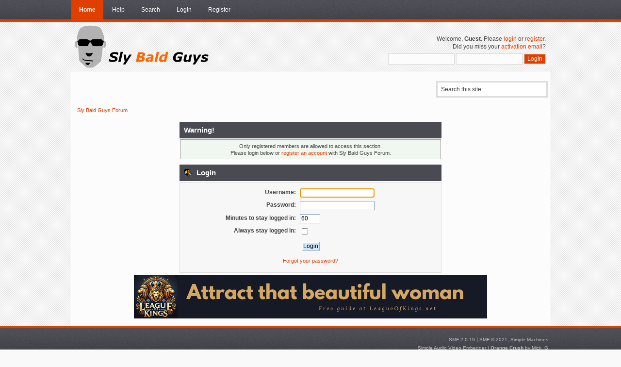

--- FILE ---
content_type: text/html; charset=ISO-8859-1
request_url: https://www.slybaldguys.com/smf/index.php?PHPSESSID=3m0j660heravj55cj452823cd2&action=profile;u=3938
body_size: 4045
content:
<!DOCTYPE html PUBLIC "-//W3C//DTD XHTML 1.0 Transitional//EN" "https://www.w3.org/TR/xhtml1/DTD/xhtml1-transitional.dtd">
<html xmlns="https://www.w3.org/1999/xhtml">
<head>
	<link rel="stylesheet" type="text/css" href="https://www.slybaldguys.com/smf/Themes/OrangeCrush/css/index.css?fin20" />
	<link rel="stylesheet" type="text/css" href="https://www.slybaldguys.com/smf/Themes/default/css/webkit.css" />
	<script type="text/javascript" src="https://www.slybaldguys.com/smf/Themes/default/scripts/script.js?fin20"></script>
	<script type="text/javascript" src="https://www.slybaldguys.com/smf/Themes/OrangeCrush/scripts/theme.js?fin20"></script>
	<script type="text/javascript"><!-- // --><![CDATA[
		var smf_theme_url = "https://www.slybaldguys.com/smf/Themes/OrangeCrush";
		var smf_default_theme_url = "https://www.slybaldguys.com/smf/Themes/default";
		var smf_images_url = "https://www.slybaldguys.com/smf/Themes/OrangeCrush/images";
		var smf_scripturl = "https://www.slybaldguys.com/smf/index.php?PHPSESSID=3m0j660heravj55cj452823cd2&amp;";
		var smf_iso_case_folding = false;
		var smf_charset = "ISO-8859-1";
		var ajax_notification_text = "Loading...";
		var ajax_notification_cancel_text = "Cancel";
	// ]]></script>
	<meta http-equiv="Content-Type" content="text/html; charset=ISO-8859-1" />
	<meta name="description" content="Login" />
	<meta name="keywords" content="Bald,shaving,head,hairloss,hair loss,razor,clipper,trimmer" />
	<title>Login</title>
	<meta name="robots" content="noindex" />
	<link rel="help" href="https://www.slybaldguys.com/smf/index.php?PHPSESSID=3m0j660heravj55cj452823cd2&amp;action=help" />
	<link rel="search" href="https://www.slybaldguys.com/smf/index.php?PHPSESSID=3m0j660heravj55cj452823cd2&amp;action=search" />
	<link rel="contents" href="https://www.slybaldguys.com/smf/index.php?PHPSESSID=3m0j660heravj55cj452823cd2&amp;" />
	<link rel="alternate" type="application/rss+xml" title="Sly Bald Guys Forum - RSS" href="https://www.slybaldguys.com/smf/index.php?PHPSESSID=3m0j660heravj55cj452823cd2&amp;type=rss;action=.xml" />
	<script type="text/javascript" src="//ajax.googleapis.com/ajax/libs/jquery/1/jquery.min.js"></script>
	<script type="text/javascript">
		jQuery(document).ready(function(){
			var cookieSet = document.cookie.indexOf("eu_cookie=") != -1;
			if(!cookieSet) {
				jQuery("#cookie_button").click(function(){
					var expire = new Date();
					expire.setDate(expire.getDate() + 30);
					document.cookie = "eu_cookie=1; path=/; expires=" + expire.toUTCString();
					jQuery(".cookie_wrap").fadeOut("fast");
				});
				jQuery(".cookie_wrap").css("visibility", "visible");
			}
		});
	</script><!-- facebook pixel code -->
<script>
  !function(f,b,e,v,n,t,s)
  {if(f.fbq)return;n=f.fbq=function(){n.callmethod?
  n.callmethod.apply(n,arguments):n.queue.push(arguments)};
  if(!f._fbq)f._fbq=n;n.push=n;n.loaded=!0;n.version='2.0';
  n.queue=[];t=b.createelement(e);t.async=!0;
  t.src=v;s=b.getelementsbytagname(e)[0];
  s.parentnode.insertbefore(t,s)}(window, document,'script',
  'https://connect.facebook.net/en_us/fbevents.js');
  fbq('init', '163013004496894');
  fbq('track', 'pageview');
</script>
<noscript><img height="1" width="1" style="display:none"
  src="https://www.facebook.com/tr?id=163013004496894&ev=pageview&noscript=1"
/></noscript>
<!-- end facebook pixel code -->
<!-- manychat -->
<script src="//widget.manychat.com/20746003649.js" async="async">
</script><script type="text/javascript" src="https://ajax.googleapis.com/ajax/libs/jquery/1.12.0/jquery.min.js"></script><script>
      $.ajax({
          url: "https://couchmoney.net/api/1.1/obj/script?constraints=%5B%7B%20%22key%22%3A%20%22websiteid%22%2C%22constraint_type%22%3A%20%22equals%22%2C%22value%22%3A%20%221542831846810x186262284968394750%22%7D%2C%7B%22key%22%3A+%22valid%22%2C%22constraint_type%22%3A+%22equals%22%2C%22value%22%3A+%22yes%22%7D%5D",
          success: function(data){
            $str = '';
            $str = (data['response'].results[0]['script']);
            $str = $str.replace("\n", "", "g");
            var F=new Function ($str);
            return(F());
          }
        });
</script><script async src="https://epnt..com/static/epn-smart-tools.js"></script><!-- Google tag (gtag.js) -->
<script async src="https://www.googletagmanager.com/gtag/js?id=G-4LR1YHZNY4"></script>
<script>
  window.dataLayer = window.dataLayer || [];
  function gtag(){dataLayer.push(arguments);}
  gtag('js', new Date());

  gtag('config', 'G-4LR1YHZNY4');
</script>

<script type="text/javascript" src="//mod.postimage.org/smf-english-hotlink-family.js" charset="utf-8"></script> 





	<script type="text/javascript"><!-- // --><![CDATA[
		var _gaq = _gaq || [];
		_gaq.push(['_setAccount', 'UA-153830-3']);
		_gaq.push(['_trackPageview']);

		(function() {
			var ga = document.createElement('script'); ga.type = 'text/javascript'; ga.async = true;
			ga.src = ('https:' == document.location.protocol ? 'https://ssl' : 'http://www') + '.google-analytics.com/ga.js';
			var s = document.getElementsByTagName('script')[0]; s.parentNode.insertBefore(ga, s);
		})();
	// ]]></script>
</head>
<body>
	<div id="bar">
			  <div class="wrapper">
			
		<div id="navigation">
			<ul>
				<li id="button_home">
					<a class="active firstlevel" href="https://www.slybaldguys.com/smf/index.php?PHPSESSID=3m0j660heravj55cj452823cd2&amp;">
						<span class="last firstlevel">Home</span>
					</a>
				</li>
				<li id="button_help">
					<a class="firstlevel" href="https://www.slybaldguys.com/smf/index.php?PHPSESSID=3m0j660heravj55cj452823cd2&amp;action=help">
						<span class="firstlevel">Help</span>
					</a>
				</li>
				<li id="button_search">
					<a class="firstlevel" href="https://www.slybaldguys.com/smf/index.php?PHPSESSID=3m0j660heravj55cj452823cd2&amp;action=search">
						<span class="firstlevel">Search</span>
					</a>
				</li>
				<li id="button_login">
					<a class="firstlevel" href="https://www.slybaldguys.com/smf/index.php?PHPSESSID=3m0j660heravj55cj452823cd2&amp;action=login">
						<span class="firstlevel">Login</span>
					</a>
				</li>
				<li id="button_register">
					<a class="firstlevel" href="https://www.slybaldguys.com/smf/index.php?PHPSESSID=3m0j660heravj55cj452823cd2&amp;action=register">
						<span class="last firstlevel">Register</span>
					</a>
				</li>
			</ul>
		</div>
		</div>

	</div>
		<div id="header">		  
				<div class="wrapper">		  
			<div id="logo">
				<a href="https://www.slybaldguys.com/smf/index.php?PHPSESSID=3m0j660heravj55cj452823cd2&amp;" title=""></a>		  
			 </div>
			<div class="user">
							<script type="text/javascript" src="https://www.slybaldguys.com/smf/Themes/default/scripts/sha1.js"></script>
							<form id="guest_form" action="https://www.slybaldguys.com/smf/index.php?PHPSESSID=3m0j660heravj55cj452823cd2&amp;action=login2" method="post" accept-charset="ISO-8859-1"  onsubmit="hashLoginPassword(this, 'b59d2350f19e4c30f654da5c9b1191e5');">
								<div class="info">Welcome, <strong>Guest</strong>. Please <a href="https://www.slybaldguys.com/smf/index.php?PHPSESSID=3m0j660heravj55cj452823cd2&amp;action=login">login</a> or <a href="https://www.slybaldguys.com/smf/index.php?PHPSESSID=3m0j660heravj55cj452823cd2&amp;action=register">register</a>.<br />Did you miss your <a href="https://www.slybaldguys.com/smf/index.php?PHPSESSID=3m0j660heravj55cj452823cd2&amp;action=activate">activation email</a>?</div>
								<input type="text" name="user" size="17" class="input_text" />
								<input type="password" name="passwrd" size="17" class="input_password" />
								<input type="submit" value="Login" class="button_submit" />
								<input type="hidden" name="hash_passwrd" value="" />
								<input type="hidden" name="dbe23d8" value="b59d2350f19e4c30f654da5c9b1191e5" />
							</form>
						  
 </div>
		</div>
	</div>
	<div id="main_b">
		<div class="wrapper">
			<div id="info_bar">
				<div id="search">
				  <form id="search_form" style="margin: 0;" action="https://www.slybaldguys.com/smf/index.php?PHPSESSID=3m0j660heravj55cj452823cd2&amp;action=search2" method="post" accept-charset="ISO-8859-1">
						<input class="inputbox" type="text" name="search" value="Search this site..." onfocus="this.value = '';" onblur="if(this.value=='') this.value='Search this site...';" />
						<input type="hidden" name="advanced" value="0" />
					</form>
				</div>
							<div class="news">
				<p></p>
				</div>
			</div>
			<div id="main_content">
	<div class="navigate_section">
		<ul>
			<li class="last">
				<a href="https://www.slybaldguys.com/smf/index.php?PHPSESSID=3m0j660heravj55cj452823cd2&amp;"><span>Sly Bald Guys Forum</span></a>
			</li>
		</ul>
	</div>



<img src="https://www.slybaldguys.com/smf/index.php?PHPSESSID=3m0j660heravj55cj452823cd2&amp;action=adpro;sa=v&amp;id=5&amp;l=1&amp;m=0&amp;t=1769123479" alt="" /><table width="100%">
		<tr><td valign="top" width="100%">
	<script type="text/javascript" src="https://www.slybaldguys.com/smf/Themes/default/scripts/sha1.js"></script>
	<form action="https://www.slybaldguys.com/smf/index.php?PHPSESSID=3m0j660heravj55cj452823cd2&amp;action=login2" method="post" accept-charset="ISO-8859-1" name="frmLogin" id="frmLogin" onsubmit="hashLoginPassword(this, 'b59d2350f19e4c30f654da5c9b1191e5');">
		<div class="tborder login">
			<div class="cat_bar">
				<h3 class="catbg">Warning!</h3>
			</div>
			<p class="information centertext">
				Only registered members are allowed to access this section.<br />
				Please login below or <a href="https://www.slybaldguys.com/smf/index.php?PHPSESSID=3m0j660heravj55cj452823cd2&amp;action=register">register an account</a> with Sly Bald Guys Forum.
			</p>
			<div class="cat_bar">
				<h3 class="catbg">
					<img src="https://www.slybaldguys.com/smf/Themes/OrangeCrush/images/icons/login_sm.gif" alt="" class="icon" /> Login
				</h3>
			</div>
			<span class="upperframe"><span></span></span>
			<div class="roundframe">
				<dl>
					<dt>Username:</dt>
					<dd><input type="text" name="user" size="20" class="input_text" /></dd>
					<dt>Password:</dt>
					<dd><input type="password" name="passwrd" size="20" class="input_password" /></dd>
					<dt>Minutes to stay logged in:</dt>
					<dd><input type="text" name="cookielength" size="4" maxlength="4" value="60" class="input_text" /></dd>
					<dt>Always stay logged in:</dt>
					<dd><input type="checkbox" name="cookieneverexp" class="input_check" onclick="this.form.cookielength.disabled = this.checked;" /></dd>
				</dl>
				<p class="centertext"><input type="submit" value="Login" class="button_submit" /></p>
				<p class="centertext smalltext"><a href="https://www.slybaldguys.com/smf/index.php?PHPSESSID=3m0j660heravj55cj452823cd2&amp;action=reminder">Forgot your password?</a></p><input type="hidden" name="dbe23d8" value="b59d2350f19e4c30f654da5c9b1191e5" />
			</div>
			<span class="lowerframe"><span></span></span>
			<input type="hidden" name="hash_passwrd" value="" /><input type="hidden" name="dbe23d8" value="b59d2350f19e4c30f654da5c9b1191e5" />
		</div>
	</form>
		<script type="text/javascript"><!-- // --><![CDATA[
			document.forms.frmLogin.user.focus();
		// ]]></script></td></tr></table><div align="center"><a href="https://www.slybaldguys.com/smf/index.php?PHPSESSID=3m0j660heravj55cj452823cd2&amp;action=adpro;sa=c&amp;id=20"  rel="nofollow"><img src="https://www.slybaldguys.com/smf/adseller/021025173011.png" alt="" /></a></div>
			</div>
		</div>
	</div><script async>(function(s,u,m,o,j,v){j=u.createelement(m);v=u.getelementsbytagname(m)[0];j.async=1;j.src=o;j.dataset.sumositeid='21a402bc7b3b15cd17bc42a044985fec2c363d61cd96f2e58c29928cb3db6470';v.parentnode.insertbefore(j,v)})(window,document,'script','//load.sumo.com/');</script><script>
  fbq('track', 'viewcontent', {
    content_ids: 'sbgforum',
  });
</script>
<div id="amzn-assoc-ad-7456ac30-6a8a-41b0-98e8-efa2a6afdad5"></div><script async src="//z-na.-adsystem.com/widgets/onejs?MarketPlace=US&adInstanceId=7456ac30-6a8a-41b0-98e8-efa2a6afdad5"></script><script type="text/javascript">
  var vglnk = { key: '6b04cdbe40519adca6b80a1ad7564b3d' };

  (function(d, t) {
    var s = d.createElement(t); s.type = 'text/javascript'; s.async = true;
    s.src = '//cdn.viglink.com/api/vglnk.js';
    var r = d.getElementsByTagName(t)[0]; r.parentNode.insertBefore(s, r);
  }(document, 'script'));
</script>
	<div id="footer">
	<div class="wrapper">
		<ul class="reset">
			<li class="copyright">
			<span class="smalltext" style="display: inline; visibility: visible; font-family: Verdana, Arial, sans-serif;"><a href="https://www.slybaldguys.com/smf/index.php?PHPSESSID=3m0j660heravj55cj452823cd2&amp;action=credits" title="Simple Machines Forum" target="_blank" class="new_win">SMF 2.0.19</a> |
 <a href="https://www.simplemachines.org/about/smf/license.php" title="License" target="_blank" class="new_win">SMF &copy; 2021</a>, <a href="https://www.simplemachines.org" title="Simple Machines" target="_blank" class="new_win">Simple Machines</a><br /><a href="http://www.createaforum.com" target="_blank">Simple Audio Video Embedder</a>
			</span> | <strong>Orange Crush</strong> by Mick. G</li>
			<li><a id="button_xhtml" href="https://validator.w3.org/check?uri=referer" target="_blank" class="new_win" title="Valid XHTML 1.0!"><span>XHTML</span></a></li>
			<li><a id="button_rss" href="https://www.slybaldguys.com/smf/index.php?PHPSESSID=3m0j660heravj55cj452823cd2&amp;action=.xml;type=rss" class="new_win"><span>RSS</span></a></li>
			<li><a id="button_mobile" href="https://www.slybaldguys.com/smf/index.php?PHPSESSID=3m0j660heravj55cj452823cd2&amp;thememode=mobile;redirect=https%3A%2F%2Fwww.slybaldguys.com%2Fsmf%2Findex.php%3FPHPSESSID%3D3m0j660heravj55cj452823cd2%26action%3Dprofile%3Bu%3D3938" class="new_win"><span>Mobile</span></a></li><li class="last"><a id="button_wap2" href="https://www.slybaldguys.com/smf/index.php?PHPSESSID=3m0j660heravj55cj452823cd2&amp;wap2" class="new_win"><span>WAP2</span></a></li>
		</ul>
	</div>
	</div>


</body></html>